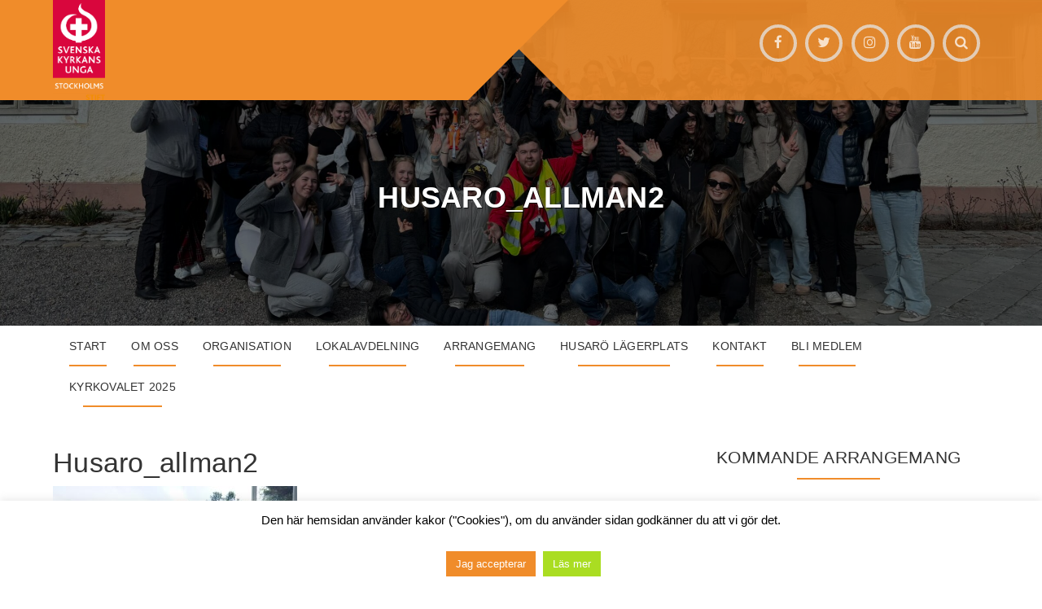

--- FILE ---
content_type: text/html; charset=UTF-8
request_url: https://skuss.se/husaro/beskrivning/husaro_allman2/
body_size: 13774
content:
<!DOCTYPE html>
<html dir="ltr" lang="sv-SE" prefix="og: https://ogp.me/ns#">
<head>
<meta charset="UTF-8">
<meta name="viewport" content="width=device-width, initial-scale=1">
<link rel="profile" href="http://gmpg.org/xfn/11">
<link rel="pingback" href="https://skuss.se/xmlrpc.php">
<title>Husaro_allman2 | SKUSS</title>

		<!-- All in One SEO 4.8.2 - aioseo.com -->
	<meta name="robots" content="max-image-preview:large" />
	<link rel="canonical" href="https://skuss.se/husaro/beskrivning/husaro_allman2/" />
	<meta name="generator" content="All in One SEO (AIOSEO) 4.8.2" />
		<meta property="og:locale" content="sv_SE" />
		<meta property="og:site_name" content="SKUSS | Svenska Kyrkans Unga i Stockholms stift" />
		<meta property="og:type" content="article" />
		<meta property="og:title" content="Husaro_allman2 | SKUSS" />
		<meta property="og:url" content="https://skuss.se/husaro/beskrivning/husaro_allman2/" />
		<meta property="og:image" content="https://skuss.se/wp-content/uploads/2020/10/Stockholm_medstift.png" />
		<meta property="og:image:secure_url" content="https://skuss.se/wp-content/uploads/2020/10/Stockholm_medstift.png" />
		<meta property="article:published_time" content="2017-03-26T15:28:49+00:00" />
		<meta property="article:modified_time" content="2017-03-26T15:28:49+00:00" />
		<meta name="twitter:card" content="summary" />
		<meta name="twitter:title" content="Husaro_allman2 | SKUSS" />
		<meta name="twitter:image" content="https://skuss.se/wp-content/uploads/2020/10/Stockholm_medstift.png" />
		<script type="application/ld+json" class="aioseo-schema">
			{"@context":"https:\/\/schema.org","@graph":[{"@type":"BreadcrumbList","@id":"https:\/\/skuss.se\/husaro\/beskrivning\/husaro_allman2\/#breadcrumblist","itemListElement":[{"@type":"ListItem","@id":"https:\/\/skuss.se\/#listItem","position":1,"name":"Hem","item":"https:\/\/skuss.se\/","nextItem":{"@type":"ListItem","@id":"https:\/\/skuss.se\/husaro\/beskrivning\/husaro_allman2\/#listItem","name":"Husaro_allman2"}},{"@type":"ListItem","@id":"https:\/\/skuss.se\/husaro\/beskrivning\/husaro_allman2\/#listItem","position":2,"name":"Husaro_allman2","previousItem":{"@type":"ListItem","@id":"https:\/\/skuss.se\/#listItem","name":"Hem"}}]},{"@type":"ItemPage","@id":"https:\/\/skuss.se\/husaro\/beskrivning\/husaro_allman2\/#itempage","url":"https:\/\/skuss.se\/husaro\/beskrivning\/husaro_allman2\/","name":"Husaro_allman2 | SKUSS","inLanguage":"sv-SE","isPartOf":{"@id":"https:\/\/skuss.se\/#website"},"breadcrumb":{"@id":"https:\/\/skuss.se\/husaro\/beskrivning\/husaro_allman2\/#breadcrumblist"},"author":{"@id":"https:\/\/skuss.se\/author\/tobias\/#author"},"creator":{"@id":"https:\/\/skuss.se\/author\/tobias\/#author"},"datePublished":"2017-03-26T17:28:49+02:00","dateModified":"2017-03-26T17:28:49+02:00"},{"@type":"Organization","@id":"https:\/\/skuss.se\/#organization","name":"SKUSS","description":"Svenska Kyrkans Unga i Stockholms stift","url":"https:\/\/skuss.se\/","logo":{"@type":"ImageObject","url":"https:\/\/skuss.se\/wp-content\/uploads\/2020\/10\/Stockholm_medstift.png","@id":"https:\/\/skuss.se\/husaro\/beskrivning\/husaro_allman2\/#organizationLogo","width":636,"height":1221,"caption":"Snacka med SKUSS"},"image":{"@id":"https:\/\/skuss.se\/husaro\/beskrivning\/husaro_allman2\/#organizationLogo"}},{"@type":"Person","@id":"https:\/\/skuss.se\/author\/tobias\/#author","url":"https:\/\/skuss.se\/author\/tobias\/","name":"Tobias Jonson"},{"@type":"WebSite","@id":"https:\/\/skuss.se\/#website","url":"https:\/\/skuss.se\/","name":"SKUSS","description":"Svenska Kyrkans Unga i Stockholms stift","inLanguage":"sv-SE","publisher":{"@id":"https:\/\/skuss.se\/#organization"}}]}
		</script>
		<!-- All in One SEO -->

<link rel='dns-prefetch' href='//fonts.googleapis.com' />
<link rel='dns-prefetch' href='//maxcdn.bootstrapcdn.com' />
<link rel='dns-prefetch' href='//s.w.org' />
<link rel="alternate" type="application/rss+xml" title="SKUSS &raquo; flöde" href="https://skuss.se/feed/" />
<link rel="alternate" type="application/rss+xml" title="SKUSS &raquo; kommentarsflöde" href="https://skuss.se/comments/feed/" />
<script type="text/javascript">
window._wpemojiSettings = {"baseUrl":"https:\/\/s.w.org\/images\/core\/emoji\/13.1.0\/72x72\/","ext":".png","svgUrl":"https:\/\/s.w.org\/images\/core\/emoji\/13.1.0\/svg\/","svgExt":".svg","source":{"concatemoji":"https:\/\/skuss.se\/wp-includes\/js\/wp-emoji-release.min.js?ver=5.9.12"}};
/*! This file is auto-generated */
!function(e,a,t){var n,r,o,i=a.createElement("canvas"),p=i.getContext&&i.getContext("2d");function s(e,t){var a=String.fromCharCode;p.clearRect(0,0,i.width,i.height),p.fillText(a.apply(this,e),0,0);e=i.toDataURL();return p.clearRect(0,0,i.width,i.height),p.fillText(a.apply(this,t),0,0),e===i.toDataURL()}function c(e){var t=a.createElement("script");t.src=e,t.defer=t.type="text/javascript",a.getElementsByTagName("head")[0].appendChild(t)}for(o=Array("flag","emoji"),t.supports={everything:!0,everythingExceptFlag:!0},r=0;r<o.length;r++)t.supports[o[r]]=function(e){if(!p||!p.fillText)return!1;switch(p.textBaseline="top",p.font="600 32px Arial",e){case"flag":return s([127987,65039,8205,9895,65039],[127987,65039,8203,9895,65039])?!1:!s([55356,56826,55356,56819],[55356,56826,8203,55356,56819])&&!s([55356,57332,56128,56423,56128,56418,56128,56421,56128,56430,56128,56423,56128,56447],[55356,57332,8203,56128,56423,8203,56128,56418,8203,56128,56421,8203,56128,56430,8203,56128,56423,8203,56128,56447]);case"emoji":return!s([10084,65039,8205,55357,56613],[10084,65039,8203,55357,56613])}return!1}(o[r]),t.supports.everything=t.supports.everything&&t.supports[o[r]],"flag"!==o[r]&&(t.supports.everythingExceptFlag=t.supports.everythingExceptFlag&&t.supports[o[r]]);t.supports.everythingExceptFlag=t.supports.everythingExceptFlag&&!t.supports.flag,t.DOMReady=!1,t.readyCallback=function(){t.DOMReady=!0},t.supports.everything||(n=function(){t.readyCallback()},a.addEventListener?(a.addEventListener("DOMContentLoaded",n,!1),e.addEventListener("load",n,!1)):(e.attachEvent("onload",n),a.attachEvent("onreadystatechange",function(){"complete"===a.readyState&&t.readyCallback()})),(n=t.source||{}).concatemoji?c(n.concatemoji):n.wpemoji&&n.twemoji&&(c(n.twemoji),c(n.wpemoji)))}(window,document,window._wpemojiSettings);
</script>
<style type="text/css">
img.wp-smiley,
img.emoji {
	display: inline !important;
	border: none !important;
	box-shadow: none !important;
	height: 1em !important;
	width: 1em !important;
	margin: 0 0.07em !important;
	vertical-align: -0.1em !important;
	background: none !important;
	padding: 0 !important;
}
</style>
	<link rel='stylesheet' id='wp-block-library-css'  href='https://skuss.se/wp-includes/css/dist/block-library/style.min.css?ver=5.9.12' type='text/css' media='all' />
<link rel='stylesheet' id='swiper-css-css'  href='https://skuss.se/wp-content/plugins/instagram-widget-by-wpzoom/dist/styles/library/swiper.css?ver=7.4.1' type='text/css' media='all' />
<link rel='stylesheet' id='dashicons-css'  href='https://skuss.se/wp-includes/css/dashicons.min.css?ver=5.9.12' type='text/css' media='all' />
<link rel='stylesheet' id='magnific-popup-css'  href='https://skuss.se/wp-content/plugins/instagram-widget-by-wpzoom/dist/styles/library/magnific-popup.css?ver=2.1.9' type='text/css' media='all' />
<link rel='stylesheet' id='wpz-insta_block-frontend-style-css'  href='https://skuss.se/wp-content/plugins/instagram-widget-by-wpzoom/dist/styles/frontend/index.css?ver=88334af8e7b2e2d861de8f44ef434a93' type='text/css' media='all' />
<style id='global-styles-inline-css' type='text/css'>
body{--wp--preset--color--black: #000000;--wp--preset--color--cyan-bluish-gray: #abb8c3;--wp--preset--color--white: #ffffff;--wp--preset--color--pale-pink: #f78da7;--wp--preset--color--vivid-red: #cf2e2e;--wp--preset--color--luminous-vivid-orange: #ff6900;--wp--preset--color--luminous-vivid-amber: #fcb900;--wp--preset--color--light-green-cyan: #7bdcb5;--wp--preset--color--vivid-green-cyan: #00d084;--wp--preset--color--pale-cyan-blue: #8ed1fc;--wp--preset--color--vivid-cyan-blue: #0693e3;--wp--preset--color--vivid-purple: #9b51e0;--wp--preset--gradient--vivid-cyan-blue-to-vivid-purple: linear-gradient(135deg,rgba(6,147,227,1) 0%,rgb(155,81,224) 100%);--wp--preset--gradient--light-green-cyan-to-vivid-green-cyan: linear-gradient(135deg,rgb(122,220,180) 0%,rgb(0,208,130) 100%);--wp--preset--gradient--luminous-vivid-amber-to-luminous-vivid-orange: linear-gradient(135deg,rgba(252,185,0,1) 0%,rgba(255,105,0,1) 100%);--wp--preset--gradient--luminous-vivid-orange-to-vivid-red: linear-gradient(135deg,rgba(255,105,0,1) 0%,rgb(207,46,46) 100%);--wp--preset--gradient--very-light-gray-to-cyan-bluish-gray: linear-gradient(135deg,rgb(238,238,238) 0%,rgb(169,184,195) 100%);--wp--preset--gradient--cool-to-warm-spectrum: linear-gradient(135deg,rgb(74,234,220) 0%,rgb(151,120,209) 20%,rgb(207,42,186) 40%,rgb(238,44,130) 60%,rgb(251,105,98) 80%,rgb(254,248,76) 100%);--wp--preset--gradient--blush-light-purple: linear-gradient(135deg,rgb(255,206,236) 0%,rgb(152,150,240) 100%);--wp--preset--gradient--blush-bordeaux: linear-gradient(135deg,rgb(254,205,165) 0%,rgb(254,45,45) 50%,rgb(107,0,62) 100%);--wp--preset--gradient--luminous-dusk: linear-gradient(135deg,rgb(255,203,112) 0%,rgb(199,81,192) 50%,rgb(65,88,208) 100%);--wp--preset--gradient--pale-ocean: linear-gradient(135deg,rgb(255,245,203) 0%,rgb(182,227,212) 50%,rgb(51,167,181) 100%);--wp--preset--gradient--electric-grass: linear-gradient(135deg,rgb(202,248,128) 0%,rgb(113,206,126) 100%);--wp--preset--gradient--midnight: linear-gradient(135deg,rgb(2,3,129) 0%,rgb(40,116,252) 100%);--wp--preset--duotone--dark-grayscale: url('#wp-duotone-dark-grayscale');--wp--preset--duotone--grayscale: url('#wp-duotone-grayscale');--wp--preset--duotone--purple-yellow: url('#wp-duotone-purple-yellow');--wp--preset--duotone--blue-red: url('#wp-duotone-blue-red');--wp--preset--duotone--midnight: url('#wp-duotone-midnight');--wp--preset--duotone--magenta-yellow: url('#wp-duotone-magenta-yellow');--wp--preset--duotone--purple-green: url('#wp-duotone-purple-green');--wp--preset--duotone--blue-orange: url('#wp-duotone-blue-orange');--wp--preset--font-size--small: 13px;--wp--preset--font-size--medium: 20px;--wp--preset--font-size--large: 36px;--wp--preset--font-size--x-large: 42px;}.has-black-color{color: var(--wp--preset--color--black) !important;}.has-cyan-bluish-gray-color{color: var(--wp--preset--color--cyan-bluish-gray) !important;}.has-white-color{color: var(--wp--preset--color--white) !important;}.has-pale-pink-color{color: var(--wp--preset--color--pale-pink) !important;}.has-vivid-red-color{color: var(--wp--preset--color--vivid-red) !important;}.has-luminous-vivid-orange-color{color: var(--wp--preset--color--luminous-vivid-orange) !important;}.has-luminous-vivid-amber-color{color: var(--wp--preset--color--luminous-vivid-amber) !important;}.has-light-green-cyan-color{color: var(--wp--preset--color--light-green-cyan) !important;}.has-vivid-green-cyan-color{color: var(--wp--preset--color--vivid-green-cyan) !important;}.has-pale-cyan-blue-color{color: var(--wp--preset--color--pale-cyan-blue) !important;}.has-vivid-cyan-blue-color{color: var(--wp--preset--color--vivid-cyan-blue) !important;}.has-vivid-purple-color{color: var(--wp--preset--color--vivid-purple) !important;}.has-black-background-color{background-color: var(--wp--preset--color--black) !important;}.has-cyan-bluish-gray-background-color{background-color: var(--wp--preset--color--cyan-bluish-gray) !important;}.has-white-background-color{background-color: var(--wp--preset--color--white) !important;}.has-pale-pink-background-color{background-color: var(--wp--preset--color--pale-pink) !important;}.has-vivid-red-background-color{background-color: var(--wp--preset--color--vivid-red) !important;}.has-luminous-vivid-orange-background-color{background-color: var(--wp--preset--color--luminous-vivid-orange) !important;}.has-luminous-vivid-amber-background-color{background-color: var(--wp--preset--color--luminous-vivid-amber) !important;}.has-light-green-cyan-background-color{background-color: var(--wp--preset--color--light-green-cyan) !important;}.has-vivid-green-cyan-background-color{background-color: var(--wp--preset--color--vivid-green-cyan) !important;}.has-pale-cyan-blue-background-color{background-color: var(--wp--preset--color--pale-cyan-blue) !important;}.has-vivid-cyan-blue-background-color{background-color: var(--wp--preset--color--vivid-cyan-blue) !important;}.has-vivid-purple-background-color{background-color: var(--wp--preset--color--vivid-purple) !important;}.has-black-border-color{border-color: var(--wp--preset--color--black) !important;}.has-cyan-bluish-gray-border-color{border-color: var(--wp--preset--color--cyan-bluish-gray) !important;}.has-white-border-color{border-color: var(--wp--preset--color--white) !important;}.has-pale-pink-border-color{border-color: var(--wp--preset--color--pale-pink) !important;}.has-vivid-red-border-color{border-color: var(--wp--preset--color--vivid-red) !important;}.has-luminous-vivid-orange-border-color{border-color: var(--wp--preset--color--luminous-vivid-orange) !important;}.has-luminous-vivid-amber-border-color{border-color: var(--wp--preset--color--luminous-vivid-amber) !important;}.has-light-green-cyan-border-color{border-color: var(--wp--preset--color--light-green-cyan) !important;}.has-vivid-green-cyan-border-color{border-color: var(--wp--preset--color--vivid-green-cyan) !important;}.has-pale-cyan-blue-border-color{border-color: var(--wp--preset--color--pale-cyan-blue) !important;}.has-vivid-cyan-blue-border-color{border-color: var(--wp--preset--color--vivid-cyan-blue) !important;}.has-vivid-purple-border-color{border-color: var(--wp--preset--color--vivid-purple) !important;}.has-vivid-cyan-blue-to-vivid-purple-gradient-background{background: var(--wp--preset--gradient--vivid-cyan-blue-to-vivid-purple) !important;}.has-light-green-cyan-to-vivid-green-cyan-gradient-background{background: var(--wp--preset--gradient--light-green-cyan-to-vivid-green-cyan) !important;}.has-luminous-vivid-amber-to-luminous-vivid-orange-gradient-background{background: var(--wp--preset--gradient--luminous-vivid-amber-to-luminous-vivid-orange) !important;}.has-luminous-vivid-orange-to-vivid-red-gradient-background{background: var(--wp--preset--gradient--luminous-vivid-orange-to-vivid-red) !important;}.has-very-light-gray-to-cyan-bluish-gray-gradient-background{background: var(--wp--preset--gradient--very-light-gray-to-cyan-bluish-gray) !important;}.has-cool-to-warm-spectrum-gradient-background{background: var(--wp--preset--gradient--cool-to-warm-spectrum) !important;}.has-blush-light-purple-gradient-background{background: var(--wp--preset--gradient--blush-light-purple) !important;}.has-blush-bordeaux-gradient-background{background: var(--wp--preset--gradient--blush-bordeaux) !important;}.has-luminous-dusk-gradient-background{background: var(--wp--preset--gradient--luminous-dusk) !important;}.has-pale-ocean-gradient-background{background: var(--wp--preset--gradient--pale-ocean) !important;}.has-electric-grass-gradient-background{background: var(--wp--preset--gradient--electric-grass) !important;}.has-midnight-gradient-background{background: var(--wp--preset--gradient--midnight) !important;}.has-small-font-size{font-size: var(--wp--preset--font-size--small) !important;}.has-medium-font-size{font-size: var(--wp--preset--font-size--medium) !important;}.has-large-font-size{font-size: var(--wp--preset--font-size--large) !important;}.has-x-large-font-size{font-size: var(--wp--preset--font-size--x-large) !important;}
</style>
<link rel='stylesheet' id='cookie-law-info-css'  href='https://skuss.se/wp-content/plugins/cookie-law-info/legacy/public/css/cookie-law-info-public.css?ver=3.2.10' type='text/css' media='all' />
<link rel='stylesheet' id='cookie-law-info-gdpr-css'  href='https://skuss.se/wp-content/plugins/cookie-law-info/legacy/public/css/cookie-law-info-gdpr.css?ver=3.2.10' type='text/css' media='all' />
<link rel='stylesheet' id='events-manager-css'  href='https://skuss.se/wp-content/plugins/events-manager/includes/css/events_manager.css?ver=5.99912' type='text/css' media='all' />
<link rel='stylesheet' id='post-views-counter-frontend-css'  href='https://skuss.se/wp-content/plugins/post-views-counter/css/frontend.css?ver=1.3.11' type='text/css' media='all' />
<link rel='stylesheet' id='wpmt-css-frontend-css'  href='https://skuss.se/wp-content/plugins/wp-mailto-links/core/includes/assets/css/style.css?ver=250304-115924' type='text/css' media='all' />
<link rel='stylesheet' id='plum-style-css'  href='https://skuss.se/wp-content/themes/plum/style.css?ver=5.9.12' type='text/css' media='all' />
<link rel='stylesheet' id='plum-title-font-css'  href='//fonts.googleapis.com/css?family=Lato%3A100%2C300%2C400%2C700&#038;ver=5.9.12' type='text/css' media='all' />
<link rel='stylesheet' id='plum-body-font-css'  href='//fonts.googleapis.com/css?family=Open+Sans%3A100%2C300%2C400%2C700&#038;ver=5.9.12' type='text/css' media='all' />
<link rel='stylesheet' id='fontawesome-css'  href='https://maxcdn.bootstrapcdn.com/font-awesome/4.7.0/css/font-awesome.min.css?ver=5.9.12' type='text/css' media='all' />
<link rel='stylesheet' id='bootstrap-css'  href='https://skuss.se/wp-content/themes/plum/assets/bootstrap/css/bootstrap.min.css?ver=5.9.12' type='text/css' media='all' />
<link rel='stylesheet' id='hover-style-css'  href='https://skuss.se/wp-content/themes/plum/assets/css/hover.min.css?ver=5.9.12' type='text/css' media='all' />
<link rel='stylesheet' id='slicknav-css'  href='https://skuss.se/wp-content/themes/plum/assets/css/slicknav.css?ver=5.9.12' type='text/css' media='all' />
<link rel='stylesheet' id='swiper-css'  href='https://skuss.se/wp-content/themes/plum/assets/css/swiper.min.css?ver=5.9.12' type='text/css' media='all' />
<link rel='stylesheet' id='plum-main-theme-style-css'  href='https://skuss.se/wp-content/themes/plum/assets/css/orange.css' type='text/css' media='all' />
<style id='plum-main-theme-style-inline-css' type='text/css'>
#masthead .masthead-inner .site-branding .site-description { color: #FFFFFF; }
</style>
<script type='text/javascript' src='https://skuss.se/wp-includes/js/jquery/jquery.min.js?ver=3.6.0' id='jquery-core-js'></script>
<script type='text/javascript' src='https://skuss.se/wp-includes/js/jquery/jquery-migrate.min.js?ver=3.3.2' id='jquery-migrate-js'></script>
<script type='text/javascript' src='https://skuss.se/wp-includes/js/underscore.min.js?ver=1.13.1' id='underscore-js'></script>
<script type='text/javascript' id='wp-util-js-extra'>
/* <![CDATA[ */
var _wpUtilSettings = {"ajax":{"url":"\/wp-admin\/admin-ajax.php"}};
/* ]]> */
</script>
<script type='text/javascript' src='https://skuss.se/wp-includes/js/wp-util.min.js?ver=5.9.12' id='wp-util-js'></script>
<script type='text/javascript' src='https://skuss.se/wp-content/plugins/instagram-widget-by-wpzoom/dist/scripts/library/magnific-popup.js?ver=1723727853' id='magnific-popup-js'></script>
<script type='text/javascript' src='https://skuss.se/wp-content/plugins/instagram-widget-by-wpzoom/dist/scripts/library/swiper.js?ver=7.4.1' id='swiper-js-js'></script>
<script type='text/javascript' src='https://skuss.se/wp-content/plugins/instagram-widget-by-wpzoom/dist/scripts/frontend/block.js?ver=bbee4d67b2da18bd1bf250c180e626bb' id='wpz-insta_block-frontend-script-js'></script>
<script type='text/javascript' id='cookie-law-info-js-extra'>
/* <![CDATA[ */
var Cli_Data = {"nn_cookie_ids":[],"cookielist":[],"non_necessary_cookies":[],"ccpaEnabled":"","ccpaRegionBased":"","ccpaBarEnabled":"","strictlyEnabled":["necessary","obligatoire"],"ccpaType":"gdpr","js_blocking":"","custom_integration":"","triggerDomRefresh":"","secure_cookies":""};
var cli_cookiebar_settings = {"animate_speed_hide":"500","animate_speed_show":"500","background":"#fff","border":"#f08c2a","border_on":"","button_1_button_colour":"#f08c2a","button_1_button_hover":"#c07022","button_1_link_colour":"#fff","button_1_as_button":"1","button_1_new_win":"","button_2_button_colour":"#aadd22","button_2_button_hover":"#88b11b","button_2_link_colour":"#ffffff","button_2_as_button":"1","button_2_hidebar":"","button_3_button_colour":"#000","button_3_button_hover":"#000000","button_3_link_colour":"#fff","button_3_as_button":"1","button_3_new_win":"","button_4_button_colour":"#000","button_4_button_hover":"#000000","button_4_link_colour":"#fff","button_4_as_button":"1","button_7_button_colour":"#61a229","button_7_button_hover":"#4e8221","button_7_link_colour":"#fff","button_7_as_button":"1","button_7_new_win":"","font_family":"inherit","header_fix":"","notify_animate_hide":"1","notify_animate_show":"","notify_div_id":"#cookie-law-info-bar","notify_position_horizontal":"right","notify_position_vertical":"bottom","scroll_close":"","scroll_close_reload":"","accept_close_reload":"","reject_close_reload":"","showagain_tab":"","showagain_background":"#fff","showagain_border":"#000","showagain_div_id":"#cookie-law-info-again","showagain_x_position":"100px","text":"#000","show_once_yn":"","show_once":"10000","logging_on":"","as_popup":"","popup_overlay":"1","bar_heading_text":"","cookie_bar_as":"banner","popup_showagain_position":"bottom-right","widget_position":"left"};
var log_object = {"ajax_url":"https:\/\/skuss.se\/wp-admin\/admin-ajax.php"};
/* ]]> */
</script>
<script type='text/javascript' src='https://skuss.se/wp-content/plugins/cookie-law-info/legacy/public/js/cookie-law-info-public.js?ver=3.2.10' id='cookie-law-info-js'></script>
<script type='text/javascript' src='https://skuss.se/wp-includes/js/jquery/ui/core.min.js?ver=1.13.1' id='jquery-ui-core-js'></script>
<script type='text/javascript' src='https://skuss.se/wp-includes/js/jquery/ui/mouse.min.js?ver=1.13.1' id='jquery-ui-mouse-js'></script>
<script type='text/javascript' src='https://skuss.se/wp-includes/js/jquery/ui/sortable.min.js?ver=1.13.1' id='jquery-ui-sortable-js'></script>
<script type='text/javascript' src='https://skuss.se/wp-includes/js/jquery/ui/datepicker.min.js?ver=1.13.1' id='jquery-ui-datepicker-js'></script>
<script type='text/javascript' id='jquery-ui-datepicker-js-after'>
jQuery(function(jQuery){jQuery.datepicker.setDefaults({"closeText":"St\u00e4ng","currentText":"Idag","monthNames":["januari","februari","mars","april","maj","juni","juli","augusti","september","oktober","november","december"],"monthNamesShort":["jan","feb","mar","apr","maj","jun","jul","aug","sep","okt","nov","dec"],"nextText":"N\u00e4sta","prevText":"F\u00f6reg\u00e5ende","dayNames":["s\u00f6ndag","m\u00e5ndag","tisdag","onsdag","torsdag","fredag","l\u00f6rdag"],"dayNamesShort":["s\u00f6n","m\u00e5n","tis","ons","tor","fre","l\u00f6r"],"dayNamesMin":["S","M","T","O","T","F","L"],"dateFormat":"d MM, yy","firstDay":1,"isRTL":false});});
</script>
<script type='text/javascript' src='https://skuss.se/wp-includes/js/jquery/ui/menu.min.js?ver=1.13.1' id='jquery-ui-menu-js'></script>
<script type='text/javascript' src='https://skuss.se/wp-includes/js/dist/vendor/regenerator-runtime.min.js?ver=0.13.9' id='regenerator-runtime-js'></script>
<script type='text/javascript' src='https://skuss.se/wp-includes/js/dist/vendor/wp-polyfill.min.js?ver=3.15.0' id='wp-polyfill-js'></script>
<script type='text/javascript' src='https://skuss.se/wp-includes/js/dist/dom-ready.min.js?ver=ecda74de0221e1c2ce5c57cbb5af09d5' id='wp-dom-ready-js'></script>
<script type='text/javascript' src='https://skuss.se/wp-includes/js/dist/hooks.min.js?ver=1e58c8c5a32b2e97491080c5b10dc71c' id='wp-hooks-js'></script>
<script type='text/javascript' src='https://skuss.se/wp-includes/js/dist/i18n.min.js?ver=30fcecb428a0e8383d3776bcdd3a7834' id='wp-i18n-js'></script>
<script type='text/javascript' id='wp-i18n-js-after'>
wp.i18n.setLocaleData( { 'text direction\u0004ltr': [ 'ltr' ] } );
</script>
<script type='text/javascript' id='wp-a11y-js-translations'>
( function( domain, translations ) {
	var localeData = translations.locale_data[ domain ] || translations.locale_data.messages;
	localeData[""].domain = domain;
	wp.i18n.setLocaleData( localeData, domain );
} )( "default", {"translation-revision-date":"2025-09-30 19:25:20+0000","generator":"GlotPress\/4.0.1","domain":"messages","locale_data":{"messages":{"":{"domain":"messages","plural-forms":"nplurals=2; plural=n != 1;","lang":"sv_SE"},"Notifications":["Aviseringar"]}},"comment":{"reference":"wp-includes\/js\/dist\/a11y.js"}} );
</script>
<script type='text/javascript' src='https://skuss.se/wp-includes/js/dist/a11y.min.js?ver=68e470cf840f69530e9db3be229ad4b6' id='wp-a11y-js'></script>
<script type='text/javascript' id='jquery-ui-autocomplete-js-extra'>
/* <![CDATA[ */
var uiAutocompleteL10n = {"noResults":"Inga resultat hittades.","oneResult":"1 resultat hittades. Anv\u00e4nd upp\u00e5t- och ned\u00e5tpilarna f\u00f6r att navigera.","manyResults":"%d resultat hittades. Anv\u00e4nd upp\u00e5t- och ned\u00e5tpilarna f\u00f6r att navigera.","itemSelected":"Objekt valt."};
/* ]]> */
</script>
<script type='text/javascript' src='https://skuss.se/wp-includes/js/jquery/ui/autocomplete.min.js?ver=1.13.1' id='jquery-ui-autocomplete-js'></script>
<script type='text/javascript' src='https://skuss.se/wp-includes/js/jquery/ui/resizable.min.js?ver=1.13.1' id='jquery-ui-resizable-js'></script>
<script type='text/javascript' src='https://skuss.se/wp-includes/js/jquery/ui/draggable.min.js?ver=1.13.1' id='jquery-ui-draggable-js'></script>
<script type='text/javascript' src='https://skuss.se/wp-includes/js/jquery/ui/controlgroup.min.js?ver=1.13.1' id='jquery-ui-controlgroup-js'></script>
<script type='text/javascript' src='https://skuss.se/wp-includes/js/jquery/ui/checkboxradio.min.js?ver=1.13.1' id='jquery-ui-checkboxradio-js'></script>
<script type='text/javascript' src='https://skuss.se/wp-includes/js/jquery/ui/button.min.js?ver=1.13.1' id='jquery-ui-button-js'></script>
<script type='text/javascript' src='https://skuss.se/wp-includes/js/jquery/ui/dialog.min.js?ver=1.13.1' id='jquery-ui-dialog-js'></script>
<script type='text/javascript' id='events-manager-js-extra'>
/* <![CDATA[ */
var EM = {"ajaxurl":"https:\/\/skuss.se\/wp-admin\/admin-ajax.php","locationajaxurl":"https:\/\/skuss.se\/wp-admin\/admin-ajax.php?action=locations_search","firstDay":"1","locale":"sv","dateFormat":"yy-mm-dd","ui_css":"https:\/\/skuss.se\/wp-content\/plugins\/events-manager\/includes\/css\/jquery-ui.min.css","show24hours":"1","is_ssl":"1","txt_search":"S\u00f6k","txt_searching":"S\u00f6ker...","txt_loading":"Laddar..."};
/* ]]> */
</script>
<script type='text/javascript' src='https://skuss.se/wp-content/plugins/events-manager/includes/js/events-manager.js?ver=5.99912' id='events-manager-js'></script>
<script type='text/javascript' src='https://skuss.se/wp-content/plugins/wp-mailto-links/core/includes/assets/js/custom.js?ver=250304-115924' id='wpmt-js-frontend-js'></script>
<script type='text/javascript' src='https://skuss.se/wp-content/themes/plum/js/external.js?ver=20120206' id='plum-externaljs-js'></script>
<script type='text/javascript' src='https://skuss.se/wp-content/themes/plum/js/custom.js?ver=5.9.12' id='plum-custom-js-js'></script>
<link rel="https://api.w.org/" href="https://skuss.se/wp-json/" /><link rel="alternate" type="application/json" href="https://skuss.se/wp-json/wp/v2/media/288" /><link rel="EditURI" type="application/rsd+xml" title="RSD" href="https://skuss.se/xmlrpc.php?rsd" />
<link rel="wlwmanifest" type="application/wlwmanifest+xml" href="https://skuss.se/wp-includes/wlwmanifest.xml" /> 
<meta name="generator" content="WordPress 5.9.12" />
<link rel='shortlink' href='https://skuss.se/?p=288' />
<link rel="alternate" type="application/json+oembed" href="https://skuss.se/wp-json/oembed/1.0/embed?url=https%3A%2F%2Fskuss.se%2Fhusaro%2Fbeskrivning%2Fhusaro_allman2%2F" />
<link rel="alternate" type="text/xml+oembed" href="https://skuss.se/wp-json/oembed/1.0/embed?url=https%3A%2F%2Fskuss.se%2Fhusaro%2Fbeskrivning%2Fhusaro_allman2%2F&#038;format=xml" />
<!-- analytics-code google analytics tracking code --><script>
	(function(i,s,o,g,r,a,m){i['GoogleAnalyticsObject']=r;i[r]=i[r]||function(){
			(i[r].q=i[r].q||[]).push(arguments)},i[r].l=1*new Date();a=s.createElement(o),
		m=s.getElementsByTagName(o)[0];a.async=1;a.src=g;m.parentNode.insertBefore(a,m)
	})(window,document,'script','//www.google-analytics.com/analytics.js','ga');

	ga('create', 'UA-97826009-1', 'auto');
	ga('send', 'pageview');

</script><!--  --><script type="text/javascript">
(function(url){
	if(/(?:Chrome\/26\.0\.1410\.63 Safari\/537\.31|WordfenceTestMonBot)/.test(navigator.userAgent)){ return; }
	var addEvent = function(evt, handler) {
		if (window.addEventListener) {
			document.addEventListener(evt, handler, false);
		} else if (window.attachEvent) {
			document.attachEvent('on' + evt, handler);
		}
	};
	var removeEvent = function(evt, handler) {
		if (window.removeEventListener) {
			document.removeEventListener(evt, handler, false);
		} else if (window.detachEvent) {
			document.detachEvent('on' + evt, handler);
		}
	};
	var evts = 'contextmenu dblclick drag dragend dragenter dragleave dragover dragstart drop keydown keypress keyup mousedown mousemove mouseout mouseover mouseup mousewheel scroll'.split(' ');
	var logHuman = function() {
		if (window.wfLogHumanRan) { return; }
		window.wfLogHumanRan = true;
		var wfscr = document.createElement('script');
		wfscr.type = 'text/javascript';
		wfscr.async = true;
		wfscr.src = url + '&r=' + Math.random();
		(document.getElementsByTagName('head')[0]||document.getElementsByTagName('body')[0]).appendChild(wfscr);
		for (var i = 0; i < evts.length; i++) {
			removeEvent(evts[i], logHuman);
		}
	};
	for (var i = 0; i < evts.length; i++) {
		addEvent(evts[i], logHuman);
	}
})('//skuss.se/?wordfence_lh=1&hid=6456B00459FC82171883656144426323');
</script>	<style>
		#masthead {
			display: block;
			background-image: url(https://skuss.se/wp-content/uploads/2025/04/cropped-IMG_0734-scaled-1.jpg);
			background-size: cover;
			background-position-x: center;
			background-repeat: no-repeat;
		}
	</style> <link rel="icon" href="https://skuss.se/wp-content/uploads/2017/03/cropped-Stockholm_medstift-32x32.png" sizes="32x32" />
<link rel="icon" href="https://skuss.se/wp-content/uploads/2017/03/cropped-Stockholm_medstift-192x192.png" sizes="192x192" />
<link rel="apple-touch-icon" href="https://skuss.se/wp-content/uploads/2017/03/cropped-Stockholm_medstift-180x180.png" />
<meta name="msapplication-TileImage" content="https://skuss.se/wp-content/uploads/2017/03/cropped-Stockholm_medstift-270x270.png" />
		<style type="text/css" id="wp-custom-css">
			
#masthead {
    background-position: top center;
    background-repeat: no-repeat;
}
#main p, #main li, #main strong, #main em, #main td, #main th {
    font-size: 1.2pc;
    line-height: 1.75pc;
}
.entry-content {
    margin: 0;
}
blockquote {
    border-left: 5px solid #f08c2a;
  background: #f9f9f9;
  margin: 1.5em 10px;
  padding: 0.5em 10px;
}
blockquote p {
    margin-bottom: 2em;
}

.main-navigation ul ul a {
    width: 250px;
}
div#slider-bg {
    display: none;
}

.fposts2 .section-title.title-font {
    display: none;
}

.wp-embed-meta {
    display: none !important;
}

iframe.wp-embedded-content {
    width: 100%;
}
#site-logo img {
    height: 123px !important;
    width: auto !important;
}

div div.warning {
    display: none;
}

h1.widget-title.title-font {
    font-size: 1.5em !important;
}
h1.entry-title.title-font {
    text-transform: uppercase;
}

li.menu-item a {
    font-size: 1em !important;
}

#site-navigation {
    background: rgba(0, 0, 0, 0.75);
    letter-spacing: 0.5px;
}

#page *:not(.fa) {
    letter-spacing: 0.25px;
}

#footer-sidebar li {
    color: #000 !important;
}
#footer-sidebar a {
    color: #000 !important;
    text-decoration: underline;
}

.blog_style_objects_cont_0 * {
    text-align: left !important;
}

#wp-admin-bar-wp-logo {
   display:none;
}		</style>
		</head>

<body class="attachment attachment-template-default attachmentid-288 attachment-jpeg wp-custom-logo group-blog">
<div id="page" class="hfeed site">
	<a class="skip-link screen-reader-text" href="#content">Skip to content</a>
	<div id="jumbosearch">
		<span class="fa fa-remove closeicon"></span>
		<div class="form">
			<form role="search" method="get" class="search-form" action="https://skuss.se/">
				<label>
					<span class="screen-reader-text">Sök efter:</span>
					<input type="search" class="search-field" placeholder="Sök &hellip;" value="" name="s" />
				</label>
				<input type="submit" class="search-submit" value="Sök" />
			</form>		</div>
	</div>	
	
	<header id="masthead" class="site-header single" role="banner">	
		<div class="layer">		
		<div class="container masthead-container">
			<div class="masthead-inner">
				<div class="site-branding col-md-6 col-sm-6 col-xs-12">
										<div id="site-logo">
						<a href="https://skuss.se/" class="custom-logo-link" rel="home" data-wpel-link="internal"><img width="636" height="1221" src="https://skuss.se/wp-content/uploads/2020/10/Stockholm_medstift.png" class="custom-logo" alt="Snacka med SKUSS" srcset="https://skuss.se/wp-content/uploads/2020/10/Stockholm_medstift.png 636w, https://skuss.se/wp-content/uploads/2020/10/Stockholm_medstift-156x300.png 156w, https://skuss.se/wp-content/uploads/2020/10/Stockholm_medstift-533x1024.png 533w" sizes="(max-width: 636px) 100vw, 636px" /></a>					</div>
									</div>
				
				<div class="social-icons col-md-6 col-sm-6 col-xs-12">
						<a href="https://www.facebook.com/svkungasthlm/" data-wpel-link="external" target="_blank"><i class="fa fa-facebook"></i></a>
		<a href="https://twitter.com/skuss" data-wpel-link="external" target="_blank"><i class="fa fa-twitter"></i></a>
		<a href="https://www.instagram.com/skustockholm/" data-wpel-link="external" target="_blank"><i class="fa fa-instagram"></i></a>
		<a href="https://www.youtube.com/channel/UCBPsa0ukvlHwg6fpoa-2dTQ" data-wpel-link="external" target="_blank"><i class="fa fa-youtube"></i></a>
	
	<a id="searchicon"><i class="fa fa-search"></i></a>	 
				</div>
				
			</div>
			
			
										<div class="in-header-title">
					<h1 class="entry-title title-font">Husaro_allman2</h1>				</div>	
						
		</div>	
		
		<div id="mobile-search">
			<form role="search" method="get" class="search-form" action="https://skuss.se/">
				<label>
					<span class="screen-reader-text">Sök efter:</span>
					<input type="search" class="search-field" placeholder="Sök &hellip;" value="" name="s" />
				</label>
				<input type="submit" class="search-submit" value="Sök" />
			</form>		</div>
		</div>
	</header><!-- #masthead -->
	
	<div id="slickmenu"></div>
		<nav id="site-navigation" class="main-navigation single" role="navigation">
			<div class="container">
				<div class="menu-skuss-kvall-container"><ul id="menu-skuss-kvall" class="menu"><li id="menu-item-6" class="menu-item menu-item-type-custom menu-item-object-custom menu-item-home"><a href="https://skuss.se/" data-wpel-link="internal"></i>START</a></li>
<li id="menu-item-264" class="menu-item menu-item-type-post_type menu-item-object-page menu-item-has-children"><a href="https://skuss.se/om-oss/" data-wpel-link="internal"></i>Om oss</a>
<ul class="sub-menu">
	<li id="menu-item-1651" class="menu-item menu-item-type-post_type menu-item-object-page"><a href="https://skuss.se/om-personuppgifter/" data-wpel-link="internal"></i>Om personuppgifter och kakor</a></li>
	<li id="menu-item-729" class="menu-item menu-item-type-post_type menu-item-object-page"><a href="https://skuss.se/om-oss/" data-wpel-link="internal"></i>Vårt syfte</a></li>
	<li id="menu-item-390" class="menu-item menu-item-type-post_type menu-item-object-page"><a href="https://skuss.se/om-oss/information/" data-wpel-link="internal"></i>Snabbfakta</a></li>
	<li id="menu-item-121" class="menu-item menu-item-type-post_type menu-item-object-page"><a href="https://skuss.se/om-oss/stadgar/" data-wpel-link="internal"></i>Stadgar</a></li>
	<li id="menu-item-1231" class="menu-item menu-item-type-post_type menu-item-object-page"><a href="https://skuss.se/om-oss/styrdokument/" data-wpel-link="internal"></i>Styrdokument och utredningar</a></li>
	<li id="menu-item-1122" class="menu-item menu-item-type-post_type menu-item-object-page"><a href="https://skuss.se/om-oss/verksamhetsplan-och-budget/" data-wpel-link="internal"></i>Verksamhetsplan och budget</a></li>
</ul>
</li>
<li id="menu-item-66" class="menu-item menu-item-type-post_type menu-item-object-page menu-item-has-children"><a href="https://skuss.se/organisation/" data-wpel-link="internal"></i>Organisation</a>
<ul class="sub-menu">
	<li id="menu-item-730" class="menu-item menu-item-type-post_type menu-item-object-page"><a href="https://skuss.se/organisation/" data-wpel-link="internal"></i>Organisationens uppbyggnad</a></li>
	<li id="menu-item-73" class="menu-item menu-item-type-post_type menu-item-object-page"><a href="https://skuss.se/organisation/distriktsstyrelsen/" data-wpel-link="internal"></i>Distriktsstyrelsen</a></li>
	<li id="menu-item-120" class="menu-item menu-item-type-post_type menu-item-object-page"><a href="https://skuss.se/organisation/protokoll/" data-wpel-link="internal"></i>Protokoll</a></li>
	<li id="menu-item-651" class="menu-item menu-item-type-post_type menu-item-object-page"><a href="https://skuss.se/organisation/valberedningen/" data-wpel-link="internal"></i>Valberedningen</a></li>
	<li id="menu-item-790" class="menu-item menu-item-type-post_type menu-item-object-page menu-item-has-children"><a href="https://skuss.se/organisation/utskott/" data-wpel-link="internal"></i>Utskott</a>
	<ul class="sub-menu">
		<li id="menu-item-3014" class="menu-item menu-item-type-post_type menu-item-object-page"><a href="https://skuss.se/arbetsutskottet/" data-wpel-link="internal"></i>Arbetsutskottet</a></li>
		<li id="menu-item-2941" class="menu-item menu-item-type-post_type menu-item-object-page"><a href="https://skuss.se/organisation/utskott/ekonomiutskottet/" data-wpel-link="internal"></i>Ekonomiutskottet</a></li>
		<li id="menu-item-2945" class="menu-item menu-item-type-post_type menu-item-object-page"><a href="https://skuss.se/friluftsutskottet/" data-wpel-link="internal"></i>Förvaltningsutskottet</a></li>
		<li id="menu-item-5903" class="menu-item menu-item-type-post_type menu-item-object-page"><a href="https://skuss.se/kontaktutskottet/" data-wpel-link="internal"></i>Kontaktutskottet</a></li>
		<li id="menu-item-2940" class="menu-item menu-item-type-post_type menu-item-object-page"><a href="https://skuss.se/organisation/utskott/organisationsutskottet/" data-wpel-link="internal"></i>Organisationsutskottet</a></li>
		<li id="menu-item-792" class="menu-item menu-item-type-post_type menu-item-object-page"><a href="https://skuss.se/organisation/utskott/verksamhetsutskottet/" data-wpel-link="internal"></i>Verksamhetsutskottet</a></li>
	</ul>
</li>
	<li id="menu-item-115" class="menu-item menu-item-type-post_type menu-item-object-page"><a href="https://skuss.se/medlem/intressegrupper/" data-wpel-link="internal"></i>Intressegrupper</a></li>
	<li id="menu-item-4071" class="menu-item menu-item-type-post_type menu-item-object-page"><a href="https://skuss.se/samarbeten/" data-wpel-link="internal"></i>Samarbeten</a></li>
	<li id="menu-item-5708" class="menu-item menu-item-type-post_type menu-item-object-page menu-item-has-children"><a href="https://skuss.se/demokrati/" data-wpel-link="internal"></i>Demokrati</a>
	<ul class="sub-menu">
		<li id="menu-item-5713" class="menu-item menu-item-type-post_type menu-item-object-page"><a href="https://skuss.se/vad-ar-en-motion-och-hur-skriver-man-en/" data-wpel-link="internal"></i>Vad är en motion och hur skriver man en?</a></li>
	</ul>
</li>
	<li id="menu-item-5820" class="menu-item menu-item-type-post_type menu-item-object-page"><a href="https://skuss.se/stallningstagande-om-skogsbruket-isvenska-kyrkan/" data-wpel-link="internal"></i>Ställningstagande om skogsbruket i<br>Svenska Kyrkan</a></li>
</ul>
</li>
<li id="menu-item-63" class="menu-item menu-item-type-post_type menu-item-object-page menu-item-has-children"><a href="https://skuss.se/medlem/" data-wpel-link="internal"></i>Lokalavdelning</a>
<ul class="sub-menu">
	<li id="menu-item-118" class="menu-item menu-item-type-post_type menu-item-object-page"><a href="https://skuss.se/medlem/vara-lokalavdelningar/" data-wpel-link="internal"></i>Våra lokalavdelningar</a></li>
	<li id="menu-item-383" class="menu-item menu-item-type-post_type menu-item-object-page"><a href="https://skuss.se/att-ha-arsmote/" data-wpel-link="internal"></i>Att ha årsmöte</a></li>
	<li id="menu-item-117" class="menu-item menu-item-type-post_type menu-item-object-page"><a href="https://skuss.se/medlem/medlemsrapportering/" data-wpel-link="internal"></i>Medlemsrapportering</a></li>
	<li id="menu-item-114" class="menu-item menu-item-type-post_type menu-item-object-page"><a href="https://skuss.se/medlem/bidrag-ur-potten/" data-wpel-link="internal"></i>Bidrag ur potten</a></li>
</ul>
</li>
<li id="menu-item-355" class="menu-item menu-item-type-post_type menu-item-object-page menu-item-has-children"><a href="https://skuss.se/arrangemang-2/" data-wpel-link="internal"></i>Arrangemang</a>
<ul class="sub-menu">
	<li id="menu-item-256" class="menu-item menu-item-type-taxonomy menu-item-object-event-categories"><a href="https://skuss.se/arrangemang/barndagen/" data-wpel-link="internal"></i>Barndagen</a></li>
	<li id="menu-item-108" class="menu-item menu-item-type-taxonomy menu-item-object-event-categories"><a href="https://skuss.se/arrangemang/dam/" data-wpel-link="internal"></i>Distriktsårsmöte</a></li>
	<li id="menu-item-243" class="menu-item menu-item-type-taxonomy menu-item-object-event-categories menu-item-has-children"><a href="https://skuss.se/arrangemang/husaro/" data-wpel-link="internal"></i>Husarö</a>
	<ul class="sub-menu">
		<li id="menu-item-4765" class="menu-item menu-item-type-post_type menu-item-object-page"><a href="https://skuss.se/ledare-pa-husaro-juniorlager/" data-wpel-link="internal"></i>Ledare på Husarö juniorläger</a></li>
	</ul>
</li>
	<li id="menu-item-109" class="menu-item menu-item-type-taxonomy menu-item-object-event-categories menu-item-has-children"><a href="https://skuss.se/arrangemang/utbildningar/" data-wpel-link="internal"></i>Utbildningar och nätverksträffar</a>
	<ul class="sub-menu">
		<li id="menu-item-246" class="menu-item menu-item-type-taxonomy menu-item-object-event-categories"><a href="https://skuss.se/arrangemang/bka-utbildning/" data-wpel-link="internal"></i>Barnets väska &#8211; en utbildning om barnets rätt</a></li>
		<li id="menu-item-4764" class="menu-item menu-item-type-post_type menu-item-object-page"><a href="https://skuss.se/ledarutbildning-for-medlemar/" data-wpel-link="internal"></i>Ledarutbildning för medlemmar</a></li>
		<li id="menu-item-5771" class="menu-item menu-item-type-post_type menu-item-object-page"><a href="https://skuss.se/pa-djupet-en-fordjupad-ledarutbildning-med-skuss/" data-wpel-link="internal"></i>På djupet – en fördjupad ledarutbildning med SKUSS</a></li>
	</ul>
</li>
	<li id="menu-item-110" class="menu-item menu-item-type-taxonomy menu-item-object-event-categories"><a href="https://skuss.se/arrangemang/ljuspunkt/" data-wpel-link="internal"></i>Ljuspunkt</a></li>
	<li id="menu-item-5854" class="menu-item menu-item-type-post_type menu-item-object-page"><a href="https://skuss.se/lager/" data-wpel-link="internal"></i>Läger</a></li>
	<li id="menu-item-4060" class="menu-item menu-item-type-post_type menu-item-object-page"><a href="https://skuss.se/massa-for-unga-vuxna/" data-wpel-link="internal"></i>Mässa för Unga Vuxna</a></li>
	<li id="menu-item-258" class="menu-item menu-item-type-taxonomy menu-item-object-event-categories"><a href="https://skuss.se/arrangemang/skuss-kvallar/" data-wpel-link="internal"></i>Skuss-dagar</a></li>
	<li id="menu-item-4567" class="menu-item menu-item-type-post_type menu-item-object-page"><a href="https://skuss.se/snacka-med-skuss/" data-wpel-link="internal"></i>Snacka med SKUSS</a></li>
	<li id="menu-item-245" class="menu-item menu-item-type-taxonomy menu-item-object-event-categories"><a href="https://skuss.se/arrangemang/styrelsemote/" data-wpel-link="internal"></i>Styrelsemöte</a></li>
	<li id="menu-item-1628" class="menu-item menu-item-type-taxonomy menu-item-object-event-categories"><a href="https://skuss.se/arrangemang/pride/" data-wpel-link="internal"></i>Pride</a></li>
	<li id="menu-item-244" class="menu-item menu-item-type-taxonomy menu-item-object-event-categories"><a href="https://skuss.se/arrangemang/ovrigt/" data-wpel-link="internal"></i>Övrigt</a></li>
</ul>
</li>
<li id="menu-item-65" class="menu-item menu-item-type-post_type menu-item-object-page menu-item-has-children"><a href="https://skuss.se/husaro/" data-wpel-link="internal"></i>Husarö lägerplats</a>
<ul class="sub-menu">
	<li id="menu-item-731" class="menu-item menu-item-type-post_type menu-item-object-page"><a href="https://skuss.se/husaro/" data-wpel-link="internal"></i>Om Husarö</a></li>
	<li id="menu-item-485" class="menu-item menu-item-type-post_type menu-item-object-page menu-item-has-children"><a href="https://skuss.se/husaro/beskrivning/" data-wpel-link="internal"></i>Beskrivning</a>
	<ul class="sub-menu">
		<li id="menu-item-232" class="menu-item menu-item-type-post_type menu-item-object-page"><a href="https://skuss.se/husaro/beskrivning/lagerkyrka/" data-wpel-link="internal"></i>Lägerkyrka</a></li>
		<li id="menu-item-231" class="menu-item menu-item-type-post_type menu-item-object-page"><a href="https://skuss.se/husaro/beskrivning/kok-och-matsal/" data-wpel-link="internal"></i>Kök och matsal</a></li>
		<li id="menu-item-235" class="menu-item menu-item-type-post_type menu-item-object-page"><a href="https://skuss.se/husaro/beskrivning/talt-och-forlaggning/" data-wpel-link="internal"></i>Tält och förläggning</a></li>
		<li id="menu-item-234" class="menu-item menu-item-type-post_type menu-item-object-page"><a href="https://skuss.se/husaro/beskrivning/stuga/" data-wpel-link="internal"></i>Stuga</a></li>
		<li id="menu-item-230" class="menu-item menu-item-type-post_type menu-item-object-page"><a href="https://skuss.se/husaro/beskrivning/kanoter/" data-wpel-link="internal"></i>Kanoter</a></li>
		<li id="menu-item-233" class="menu-item menu-item-type-post_type menu-item-object-page"><a href="https://skuss.se/husaro/beskrivning/lagermaterial/" data-wpel-link="internal"></i>Lägermaterial</a></li>
	</ul>
</li>
	<li id="menu-item-237" class="menu-item menu-item-type-post_type menu-item-object-page menu-item-has-children"><a href="https://skuss.se/husaro/uthyrning/" data-wpel-link="internal"></i>Uthyrning</a>
	<ul class="sub-menu">
		<li id="menu-item-733" class="menu-item menu-item-type-post_type menu-item-object-page"><a href="https://skuss.se/husaro/uthyrning/" data-wpel-link="internal"></i>Information</a></li>
		<li id="menu-item-240" class="menu-item menu-item-type-post_type menu-item-object-page"><a href="https://skuss.se/husaro/uthyrning/hyresinformation/" data-wpel-link="internal"></i>Hyresinformation</a></li>
		<li id="menu-item-238" class="menu-item menu-item-type-post_type menu-item-object-page"><a href="https://skuss.se/husaro/uthyrning/bokning/" data-wpel-link="internal"></i>Bokning</a></li>
		<li id="menu-item-239" class="menu-item menu-item-type-post_type menu-item-object-page"><a href="https://skuss.se/husaro/uthyrning/felrapport/" data-wpel-link="internal"></i>Felrapport</a></li>
		<li id="menu-item-241" class="menu-item menu-item-type-post_type menu-item-object-page"><a href="https://skuss.se/husaro/uthyrning/uthyrningsrapport/" data-wpel-link="internal"></i>Uthyrningsrapport</a></li>
	</ul>
</li>
</ul>
</li>
<li id="menu-item-46" class="menu-item menu-item-type-post_type menu-item-object-page"><a href="https://skuss.se/kontakt-2/" data-wpel-link="internal"></i>Kontakt</a></li>
<li id="menu-item-351" class="menu-item menu-item-type-custom menu-item-object-custom menu-item-has-children"><a href="https://svenskakyrkansunga.se/medlem/#hitta-din-la" data-wpel-link="external" target="_blank"></i>Bli medlem</a>
<ul class="sub-menu">
	<li id="menu-item-116" class="menu-item menu-item-type-post_type menu-item-object-page"><a href="https://skuss.se/medlem/medlemskap/" data-wpel-link="internal"></i>Medlemskap</a></li>
</ul>
</li>
<li id="menu-item-5997" class="menu-item menu-item-type-post_type menu-item-object-page"><a href="https://skuss.se/kyrkovalet-2025/" data-wpel-link="internal"></i>Kyrkovalet 2025</a></li>
</ul></div>			</div>
		</nav><!-- #site-navigation -->

	
	
	
	<div class="mega-container">
		
			
			
		<div id="content" class="site-content container">
	<div id="primary-mono" class="content-area col-md-8 page">
		<main id="main" class="site-main" role="main">

			
				
<article id="post-288" class="post-288 attachment type-attachment status-inherit hentry">
	<header class="entry-header">
		<h1 class="entry-title">Husaro_allman2</h1>	</header><!-- .entry-header -->

	<div class="entry-content">
		<p class="attachment"><a href="https://skuss.se/wp-content/uploads/2017/03/Husaro_allman2.jpg" data-wpel-link="internal"><img width="300" height="200" src="https://skuss.se/wp-content/uploads/2017/03/Husaro_allman2-300x200.jpg" class="attachment-medium size-medium" alt="" loading="lazy" srcset="https://skuss.se/wp-content/uploads/2017/03/Husaro_allman2-300x200.jpg 300w, https://skuss.se/wp-content/uploads/2017/03/Husaro_allman2-768x512.jpg 768w, https://skuss.se/wp-content/uploads/2017/03/Husaro_allman2-1024x683.jpg 1024w" sizes="(max-width: 300px) 100vw, 300px" /></a></p>
			</div><!-- .entry-content -->

	<footer class="entry-footer">
			</footer><!-- .entry-footer -->
</article><!-- #post-## -->

				
			
		</main><!-- #main -->
	</div><!-- #primary -->

<div id="secondary" class="widget-area col-md-4" role="complementary">
	<aside id="em_widget-3" class="widget widget_em_widget"><h1 class="widget-title title-font">Kommande Arrangemang</h1><ul><li><a href="https://skuss.se/aktivitet/ledarutbildning-pa-djupet/" data-wpel-link="internal">Ledarutbildning: På djupet</a> - 2026 02 01</li><li><a href="https://skuss.se/aktivitet/uppdrag-global-2/" data-wpel-link="internal">Uppdrag Global</a> - 2026 03 14</li><li><a href="https://skuss.se/aktivitet/ljuspunkt-vinter-4/" data-wpel-link="internal">Ljuspunkt vinter</a> - 2026 03 20 - 2026 03 22</li><li><a href="https://skuss.se/aktivitet/distriktsarsmote-2026/" data-wpel-link="internal">Distriktsårsmöte 2026</a> - 2026 04 18</li></ul></aside></div><!-- #secondary -->

	</div><!-- #content -->

	 </div><!--.mega-container-->
 	 <div id="footer-sidebar" class="widget-area">
	 	<div class="container">
		 						<div class="footer-column col-md-4 col-sm-6"> 
						<aside id="em_widget-2" class="widget widget_em_widget"><h1 class="widget-title title-font">Kommande Arrangemang</h1><ul><li><a href="https://skuss.se/aktivitet/ledarutbildning-pa-djupet/" data-wpel-link="internal">Ledarutbildning: På djupet</a><ul><li>2026 02 01</li></ul></li><li><a href="https://skuss.se/aktivitet/uppdrag-global-2/" data-wpel-link="internal">Uppdrag Global</a><ul><li>2026 03 14</li></ul></li><li><a href="https://skuss.se/aktivitet/ljuspunkt-vinter-4/" data-wpel-link="internal">Ljuspunkt vinter</a><ul><li>2026 03 20 - 2026 03 22</li></ul></li><li><a href="https://skuss.se/aktivitet/distriktsarsmote-2026/" data-wpel-link="internal">Distriktsårsmöte 2026</a><ul><li>2026 04 18</li></ul></li><li><a href="https://skuss.se/aktivitet/fotbollscup/" data-wpel-link="internal">Fotbollscup</a><ul><li>2026 05 24</li></ul></li><li><a href="https://skuss.se/aktivitet/skuss-aker-till-taize/" data-wpel-link="internal">SKUSS åker till Taizé</a><ul><li>2026 06 06 - 2026 06 14</li></ul></li><li class="all-events-link"><a href="https://skuss.se/arrangemang-2/" title="Visa alla arrangemang" data-wpel-link="internal">Visa alla arrangemang</a></li></ul></aside> 
					</div> 
									<div class="footer-column col-md-4 col-sm-6"> 
						<aside id="em_widget-5" class="widget widget_em_widget"><h1 class="widget-title title-font">Nästa arrangemang</h1><ul><li><a href="https://skuss.se/aktivitet/ledarutbildning-pa-djupet/" data-wpel-link="internal">Ledarutbildning: På djupet</a><ul><li>2026 02 01</li><li>STOCKHOLM</li>
<li><hr /></li>
<li><p class="attachment"><a href="https://skuss.se/wp-content/uploads/2017/03/Husaro_allman2.jpg" data-wpel-link="internal"><img width="300" height="200" src="https://skuss.se/wp-content/uploads/2017/03/Husaro_allman2-300x200.jpg" class="attachment-medium size-medium" alt="" loading="lazy" srcset="https://skuss.se/wp-content/uploads/2017/03/Husaro_allman2-300x200.jpg 300w, https://skuss.se/wp-content/uploads/2017/03/Husaro_allman2-768x512.jpg 768w, https://skuss.se/wp-content/uploads/2017/03/Husaro_allman2-1024x683.jpg 1024w" sizes="(max-width: 300px) 100vw, 300px" /></a></p>
<p>SKUSS anordnar i samarbete med Stockholms Stift en fördjupande ledarutbildning för personer i som varit ledare i minst ett år. Ledarutbildningen består av fyra fristående träffar, alla behövs för att diplomeras men kan göras i vilken ordning som helst. Träffen 1/2 är träff tre och har tema &#8221;att växa som människa&#8221;. Vi börjar dagen på sitftskansliet, äter lunch tillsammans och lyssnar på föreläsningar och har workshop. Dagen avslutas med Mässa för unga vuxna i St Jacob kyrka.</p>
<p>Anmälan öppnas närmare evenemanget, information presenteras löpande på hemsidan och sociala medier.</p>
</li>
</ul></li></ul></aside> 
					</div> 
									<div class="footer-column col-md-4 col-sm-6"> <aside id="block-2" class="widget widget_block"><style type="text/css">.zoom-instagram.feed-5043{font-size:14px!important;padding:1px!important;}.zoom-instagram.feed-5043 .zoom-instagram-widget__items{display:grid!important;grid-template-columns:repeat(3,1fr);}.zoom-instagram.feed-5043 .zoom-instagram-widget__items{gap:10px!important;}</style>
&#8230;</aside> 
					</div>
								
	 	</div>
	 </div>	<!--#footer-sidebar-->	

	<footer id="colophon" class="site-footer" role="contentinfo">
		<div class="site-info container">
			Svenska Kyrkans Unga i Stockholms stift |
			<a href="https://skuss.se/om-kakor" rel="home" data-wpel-link="internal">Om Kakor</a> |
			<a href="https://skuss.se/wp-admin" rel="home" data-wpel-link="internal">Administration</a>
		</div><!-- .site-info --> 
	</footer><!-- #colophon -->
	
</div><!-- #page -->


<!--googleoff: all--><div id="cookie-law-info-bar" data-nosnippet="true"><span>Den här  hemsidan använder kakor ("Cookies"), om du använder sidan godkänner du att vi gör det.<br><br />
<a role='button' data-cli_action="accept" id="cookie_action_close_header" class="medium cli-plugin-button cli-plugin-main-button cookie_action_close_header cli_action_button wt-cli-accept-btn">Jag accepterar</a> <a href="https://skuss.se/om-kakor" id="CONSTANT_OPEN_URL" class="medium cli-plugin-button cli-plugin-main-link" data-wpel-link="internal">Läs mer</a></span></div><div id="cookie-law-info-again" data-nosnippet="true"><span id="cookie_hdr_showagain">Om kakor</span></div><div class="cli-modal" data-nosnippet="true" id="cliSettingsPopup" tabindex="-1" role="dialog" aria-labelledby="cliSettingsPopup" aria-hidden="true">
  <div class="cli-modal-dialog" role="document">
	<div class="cli-modal-content cli-bar-popup">
		  <button type="button" class="cli-modal-close" id="cliModalClose">
			<svg class="" viewBox="0 0 24 24"><path d="M19 6.41l-1.41-1.41-5.59 5.59-5.59-5.59-1.41 1.41 5.59 5.59-5.59 5.59 1.41 1.41 5.59-5.59 5.59 5.59 1.41-1.41-5.59-5.59z"></path><path d="M0 0h24v24h-24z" fill="none"></path></svg>
			<span class="wt-cli-sr-only">Stäng</span>
		  </button>
		  <div class="cli-modal-body">
			<div class="cli-container-fluid cli-tab-container">
	<div class="cli-row">
		<div class="cli-col-12 cli-align-items-stretch cli-px-0">
			<div class="cli-privacy-overview">
				<h4>Privacy Overview</h4>				<div class="cli-privacy-content">
					<div class="cli-privacy-content-text">This website uses cookies to improve your experience while you navigate through the website. Out of these cookies, the cookies that are categorized as necessary are stored on your browser as they are essential for the working of basic functionalities of the website. We also use third-party cookies that help us analyze and understand how you use this website. These cookies will be stored in your browser only with your consent. You also have the option to opt-out of these cookies. But opting out of some of these cookies may have an effect on your browsing experience.</div>
				</div>
				<a class="cli-privacy-readmore" aria-label="Visa mer" role="button" data-readmore-text="Visa mer" data-readless-text="Visa mindre"></a>			</div>
		</div>
		<div class="cli-col-12 cli-align-items-stretch cli-px-0 cli-tab-section-container">
												<div class="cli-tab-section">
						<div class="cli-tab-header">
							<a role="button" tabindex="0" class="cli-nav-link cli-settings-mobile" data-target="necessary" data-toggle="cli-toggle-tab">
								Necessary							</a>
															<div class="wt-cli-necessary-checkbox">
									<input type="checkbox" class="cli-user-preference-checkbox"  id="wt-cli-checkbox-necessary" data-id="checkbox-necessary" checked="checked"  />
									<label class="form-check-label" for="wt-cli-checkbox-necessary">Necessary</label>
								</div>
								<span class="cli-necessary-caption">Alltid aktiverad</span>
													</div>
						<div class="cli-tab-content">
							<div class="cli-tab-pane cli-fade" data-id="necessary">
								<div class="wt-cli-cookie-description">
									Necessary cookies are absolutely essential for the website to function properly. This category only includes cookies that ensures basic functionalities and security features of the website. These cookies do not store any personal information.								</div>
							</div>
						</div>
					</div>
																	<div class="cli-tab-section">
						<div class="cli-tab-header">
							<a role="button" tabindex="0" class="cli-nav-link cli-settings-mobile" data-target="non-necessary" data-toggle="cli-toggle-tab">
								Non-necessary							</a>
															<div class="cli-switch">
									<input type="checkbox" id="wt-cli-checkbox-non-necessary" class="cli-user-preference-checkbox"  data-id="checkbox-non-necessary" checked='checked' />
									<label for="wt-cli-checkbox-non-necessary" class="cli-slider" data-cli-enable="Aktiverad" data-cli-disable="Inaktiverad"><span class="wt-cli-sr-only">Non-necessary</span></label>
								</div>
													</div>
						<div class="cli-tab-content">
							<div class="cli-tab-pane cli-fade" data-id="non-necessary">
								<div class="wt-cli-cookie-description">
									Any cookies that may not be particularly necessary for the website to function and is used specifically to collect user personal data via analytics, ads, other embedded contents are termed as non-necessary cookies. It is mandatory to procure user consent prior to running these cookies on your website.								</div>
							</div>
						</div>
					</div>
										</div>
	</div>
</div>
		  </div>
		  <div class="cli-modal-footer">
			<div class="wt-cli-element cli-container-fluid cli-tab-container">
				<div class="cli-row">
					<div class="cli-col-12 cli-align-items-stretch cli-px-0">
						<div class="cli-tab-footer wt-cli-privacy-overview-actions">
						
															<a id="wt-cli-privacy-save-btn" role="button" tabindex="0" data-cli-action="accept" class="wt-cli-privacy-btn cli_setting_save_button wt-cli-privacy-accept-btn cli-btn">SPARA OCH ACCEPTERA</a>
													</div>
						
					</div>
				</div>
			</div>
		</div>
	</div>
  </div>
</div>
<div class="cli-modal-backdrop cli-fade cli-settings-overlay"></div>
<div class="cli-modal-backdrop cli-fade cli-popupbar-overlay"></div>
<!--googleon: all--><script type='text/javascript' src='https://skuss.se/wp-content/plugins/instagram-widget-by-wpzoom/dist/scripts/library/lazy.js?ver=1723727853' id='zoom-instagram-widget-lazy-load-js'></script>
<script type='text/javascript' src='https://skuss.se/wp-content/plugins/instagram-widget-by-wpzoom/dist/scripts/frontend/index.js?ver=2.1.9' id='zoom-instagram-widget-js'></script>
<script type='text/javascript' src='https://skuss.se/wp-content/themes/plum/js/navigation.js?ver=20120206' id='plum-navigation-js'></script>
<script type='text/javascript' src='https://skuss.se/wp-content/themes/plum/js/skip-link-focus-fix.js?ver=20130115' id='plum-skip-link-focus-fix-js'></script>

</body>
</html>
